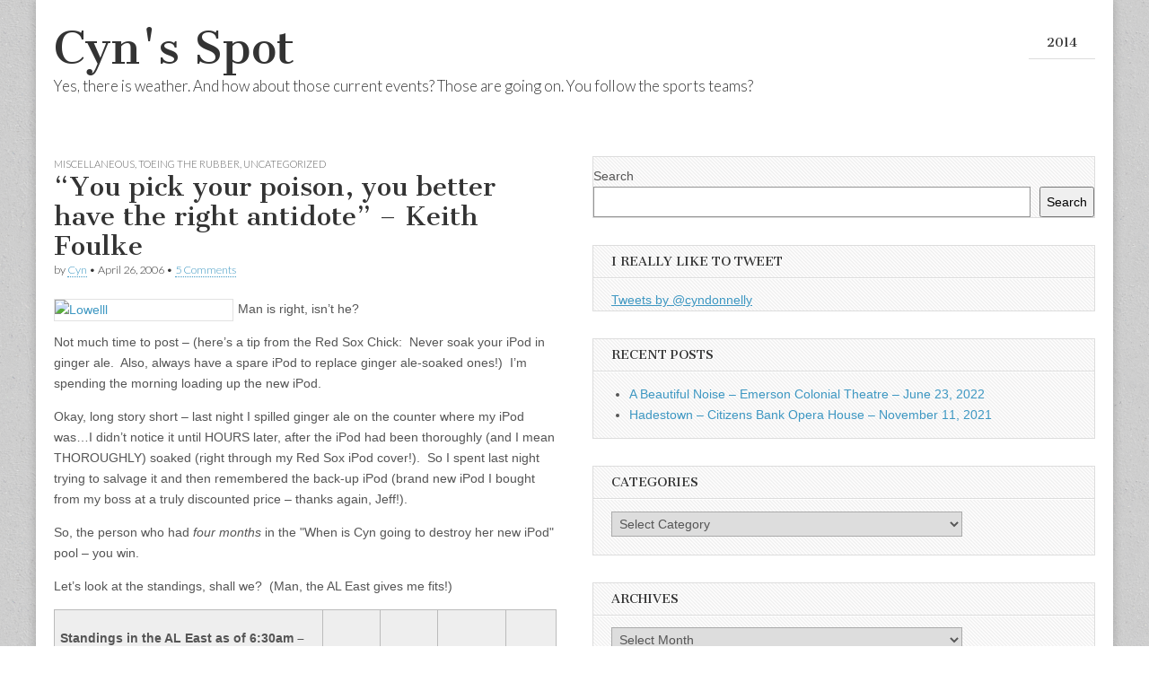

--- FILE ---
content_type: text/html; charset=UTF-8
request_url: https://www.cyndonnelly.com/2006/04/26/you-pick-your-poison-you-better-have-the-right-antidote-keith-foulke/
body_size: 13882
content:
<!DOCTYPE html>
<html lang="en-US">
<head>
	<meta charset="UTF-8" />
	<meta name="viewport" content="width=device-width, initial-scale=1.0" />
	<link rel="profile" href="http://gmpg.org/xfn/11" />
	<link rel="pingback" href="https://www.cyndonnelly.com/xmlrpc.php" />
	<title>&#8220;You pick your poison, you better have the right antidote&#8221; &#8211; Keith Foulke &#8211; Cyn&#039;s Spot</title>
<meta name='robots' content='max-image-preview:large' />
<link rel='dns-prefetch' href='//fonts.googleapis.com' />
<link rel="alternate" type="application/rss+xml" title="Cyn&#039;s Spot &raquo; Feed" href="https://www.cyndonnelly.com/feed/" />
<link rel="alternate" type="application/rss+xml" title="Cyn&#039;s Spot &raquo; Comments Feed" href="https://www.cyndonnelly.com/comments/feed/" />
<link rel="alternate" type="application/rss+xml" title="Cyn&#039;s Spot &raquo; &#8220;You pick your poison, you better have the right antidote&#8221; &#8211; Keith Foulke Comments Feed" href="https://www.cyndonnelly.com/2006/04/26/you-pick-your-poison-you-better-have-the-right-antidote-keith-foulke/feed/" />
<script type="text/javascript">
/* <![CDATA[ */
window._wpemojiSettings = {"baseUrl":"https:\/\/s.w.org\/images\/core\/emoji\/15.0.3\/72x72\/","ext":".png","svgUrl":"https:\/\/s.w.org\/images\/core\/emoji\/15.0.3\/svg\/","svgExt":".svg","source":{"concatemoji":"https:\/\/www.cyndonnelly.com\/wp-includes\/js\/wp-emoji-release.min.js?ver=6.5.7"}};
/*! This file is auto-generated */
!function(i,n){var o,s,e;function c(e){try{var t={supportTests:e,timestamp:(new Date).valueOf()};sessionStorage.setItem(o,JSON.stringify(t))}catch(e){}}function p(e,t,n){e.clearRect(0,0,e.canvas.width,e.canvas.height),e.fillText(t,0,0);var t=new Uint32Array(e.getImageData(0,0,e.canvas.width,e.canvas.height).data),r=(e.clearRect(0,0,e.canvas.width,e.canvas.height),e.fillText(n,0,0),new Uint32Array(e.getImageData(0,0,e.canvas.width,e.canvas.height).data));return t.every(function(e,t){return e===r[t]})}function u(e,t,n){switch(t){case"flag":return n(e,"\ud83c\udff3\ufe0f\u200d\u26a7\ufe0f","\ud83c\udff3\ufe0f\u200b\u26a7\ufe0f")?!1:!n(e,"\ud83c\uddfa\ud83c\uddf3","\ud83c\uddfa\u200b\ud83c\uddf3")&&!n(e,"\ud83c\udff4\udb40\udc67\udb40\udc62\udb40\udc65\udb40\udc6e\udb40\udc67\udb40\udc7f","\ud83c\udff4\u200b\udb40\udc67\u200b\udb40\udc62\u200b\udb40\udc65\u200b\udb40\udc6e\u200b\udb40\udc67\u200b\udb40\udc7f");case"emoji":return!n(e,"\ud83d\udc26\u200d\u2b1b","\ud83d\udc26\u200b\u2b1b")}return!1}function f(e,t,n){var r="undefined"!=typeof WorkerGlobalScope&&self instanceof WorkerGlobalScope?new OffscreenCanvas(300,150):i.createElement("canvas"),a=r.getContext("2d",{willReadFrequently:!0}),o=(a.textBaseline="top",a.font="600 32px Arial",{});return e.forEach(function(e){o[e]=t(a,e,n)}),o}function t(e){var t=i.createElement("script");t.src=e,t.defer=!0,i.head.appendChild(t)}"undefined"!=typeof Promise&&(o="wpEmojiSettingsSupports",s=["flag","emoji"],n.supports={everything:!0,everythingExceptFlag:!0},e=new Promise(function(e){i.addEventListener("DOMContentLoaded",e,{once:!0})}),new Promise(function(t){var n=function(){try{var e=JSON.parse(sessionStorage.getItem(o));if("object"==typeof e&&"number"==typeof e.timestamp&&(new Date).valueOf()<e.timestamp+604800&&"object"==typeof e.supportTests)return e.supportTests}catch(e){}return null}();if(!n){if("undefined"!=typeof Worker&&"undefined"!=typeof OffscreenCanvas&&"undefined"!=typeof URL&&URL.createObjectURL&&"undefined"!=typeof Blob)try{var e="postMessage("+f.toString()+"("+[JSON.stringify(s),u.toString(),p.toString()].join(",")+"));",r=new Blob([e],{type:"text/javascript"}),a=new Worker(URL.createObjectURL(r),{name:"wpTestEmojiSupports"});return void(a.onmessage=function(e){c(n=e.data),a.terminate(),t(n)})}catch(e){}c(n=f(s,u,p))}t(n)}).then(function(e){for(var t in e)n.supports[t]=e[t],n.supports.everything=n.supports.everything&&n.supports[t],"flag"!==t&&(n.supports.everythingExceptFlag=n.supports.everythingExceptFlag&&n.supports[t]);n.supports.everythingExceptFlag=n.supports.everythingExceptFlag&&!n.supports.flag,n.DOMReady=!1,n.readyCallback=function(){n.DOMReady=!0}}).then(function(){return e}).then(function(){var e;n.supports.everything||(n.readyCallback(),(e=n.source||{}).concatemoji?t(e.concatemoji):e.wpemoji&&e.twemoji&&(t(e.twemoji),t(e.wpemoji)))}))}((window,document),window._wpemojiSettings);
/* ]]> */
</script>
<link rel='stylesheet' id='openid-css' href='https://www.cyndonnelly.com/wp-content/plugins/openid/f/openid.css?ver=519' type='text/css' media='all' />
<style id='wp-emoji-styles-inline-css' type='text/css'>

	img.wp-smiley, img.emoji {
		display: inline !important;
		border: none !important;
		box-shadow: none !important;
		height: 1em !important;
		width: 1em !important;
		margin: 0 0.07em !important;
		vertical-align: -0.1em !important;
		background: none !important;
		padding: 0 !important;
	}
</style>
<link rel='stylesheet' id='wp-block-library-css' href='https://www.cyndonnelly.com/wp-includes/css/dist/block-library/style.min.css?ver=6.5.7' type='text/css' media='all' />
<style id='classic-theme-styles-inline-css' type='text/css'>
/*! This file is auto-generated */
.wp-block-button__link{color:#fff;background-color:#32373c;border-radius:9999px;box-shadow:none;text-decoration:none;padding:calc(.667em + 2px) calc(1.333em + 2px);font-size:1.125em}.wp-block-file__button{background:#32373c;color:#fff;text-decoration:none}
</style>
<style id='global-styles-inline-css' type='text/css'>
body{--wp--preset--color--black: #000000;--wp--preset--color--cyan-bluish-gray: #abb8c3;--wp--preset--color--white: #ffffff;--wp--preset--color--pale-pink: #f78da7;--wp--preset--color--vivid-red: #cf2e2e;--wp--preset--color--luminous-vivid-orange: #ff6900;--wp--preset--color--luminous-vivid-amber: #fcb900;--wp--preset--color--light-green-cyan: #7bdcb5;--wp--preset--color--vivid-green-cyan: #00d084;--wp--preset--color--pale-cyan-blue: #8ed1fc;--wp--preset--color--vivid-cyan-blue: #0693e3;--wp--preset--color--vivid-purple: #9b51e0;--wp--preset--gradient--vivid-cyan-blue-to-vivid-purple: linear-gradient(135deg,rgba(6,147,227,1) 0%,rgb(155,81,224) 100%);--wp--preset--gradient--light-green-cyan-to-vivid-green-cyan: linear-gradient(135deg,rgb(122,220,180) 0%,rgb(0,208,130) 100%);--wp--preset--gradient--luminous-vivid-amber-to-luminous-vivid-orange: linear-gradient(135deg,rgba(252,185,0,1) 0%,rgba(255,105,0,1) 100%);--wp--preset--gradient--luminous-vivid-orange-to-vivid-red: linear-gradient(135deg,rgba(255,105,0,1) 0%,rgb(207,46,46) 100%);--wp--preset--gradient--very-light-gray-to-cyan-bluish-gray: linear-gradient(135deg,rgb(238,238,238) 0%,rgb(169,184,195) 100%);--wp--preset--gradient--cool-to-warm-spectrum: linear-gradient(135deg,rgb(74,234,220) 0%,rgb(151,120,209) 20%,rgb(207,42,186) 40%,rgb(238,44,130) 60%,rgb(251,105,98) 80%,rgb(254,248,76) 100%);--wp--preset--gradient--blush-light-purple: linear-gradient(135deg,rgb(255,206,236) 0%,rgb(152,150,240) 100%);--wp--preset--gradient--blush-bordeaux: linear-gradient(135deg,rgb(254,205,165) 0%,rgb(254,45,45) 50%,rgb(107,0,62) 100%);--wp--preset--gradient--luminous-dusk: linear-gradient(135deg,rgb(255,203,112) 0%,rgb(199,81,192) 50%,rgb(65,88,208) 100%);--wp--preset--gradient--pale-ocean: linear-gradient(135deg,rgb(255,245,203) 0%,rgb(182,227,212) 50%,rgb(51,167,181) 100%);--wp--preset--gradient--electric-grass: linear-gradient(135deg,rgb(202,248,128) 0%,rgb(113,206,126) 100%);--wp--preset--gradient--midnight: linear-gradient(135deg,rgb(2,3,129) 0%,rgb(40,116,252) 100%);--wp--preset--font-size--small: 13px;--wp--preset--font-size--medium: 20px;--wp--preset--font-size--large: 36px;--wp--preset--font-size--x-large: 42px;--wp--preset--spacing--20: 0.44rem;--wp--preset--spacing--30: 0.67rem;--wp--preset--spacing--40: 1rem;--wp--preset--spacing--50: 1.5rem;--wp--preset--spacing--60: 2.25rem;--wp--preset--spacing--70: 3.38rem;--wp--preset--spacing--80: 5.06rem;--wp--preset--shadow--natural: 6px 6px 9px rgba(0, 0, 0, 0.2);--wp--preset--shadow--deep: 12px 12px 50px rgba(0, 0, 0, 0.4);--wp--preset--shadow--sharp: 6px 6px 0px rgba(0, 0, 0, 0.2);--wp--preset--shadow--outlined: 6px 6px 0px -3px rgba(255, 255, 255, 1), 6px 6px rgba(0, 0, 0, 1);--wp--preset--shadow--crisp: 6px 6px 0px rgba(0, 0, 0, 1);}:where(.is-layout-flex){gap: 0.5em;}:where(.is-layout-grid){gap: 0.5em;}body .is-layout-flex{display: flex;}body .is-layout-flex{flex-wrap: wrap;align-items: center;}body .is-layout-flex > *{margin: 0;}body .is-layout-grid{display: grid;}body .is-layout-grid > *{margin: 0;}:where(.wp-block-columns.is-layout-flex){gap: 2em;}:where(.wp-block-columns.is-layout-grid){gap: 2em;}:where(.wp-block-post-template.is-layout-flex){gap: 1.25em;}:where(.wp-block-post-template.is-layout-grid){gap: 1.25em;}.has-black-color{color: var(--wp--preset--color--black) !important;}.has-cyan-bluish-gray-color{color: var(--wp--preset--color--cyan-bluish-gray) !important;}.has-white-color{color: var(--wp--preset--color--white) !important;}.has-pale-pink-color{color: var(--wp--preset--color--pale-pink) !important;}.has-vivid-red-color{color: var(--wp--preset--color--vivid-red) !important;}.has-luminous-vivid-orange-color{color: var(--wp--preset--color--luminous-vivid-orange) !important;}.has-luminous-vivid-amber-color{color: var(--wp--preset--color--luminous-vivid-amber) !important;}.has-light-green-cyan-color{color: var(--wp--preset--color--light-green-cyan) !important;}.has-vivid-green-cyan-color{color: var(--wp--preset--color--vivid-green-cyan) !important;}.has-pale-cyan-blue-color{color: var(--wp--preset--color--pale-cyan-blue) !important;}.has-vivid-cyan-blue-color{color: var(--wp--preset--color--vivid-cyan-blue) !important;}.has-vivid-purple-color{color: var(--wp--preset--color--vivid-purple) !important;}.has-black-background-color{background-color: var(--wp--preset--color--black) !important;}.has-cyan-bluish-gray-background-color{background-color: var(--wp--preset--color--cyan-bluish-gray) !important;}.has-white-background-color{background-color: var(--wp--preset--color--white) !important;}.has-pale-pink-background-color{background-color: var(--wp--preset--color--pale-pink) !important;}.has-vivid-red-background-color{background-color: var(--wp--preset--color--vivid-red) !important;}.has-luminous-vivid-orange-background-color{background-color: var(--wp--preset--color--luminous-vivid-orange) !important;}.has-luminous-vivid-amber-background-color{background-color: var(--wp--preset--color--luminous-vivid-amber) !important;}.has-light-green-cyan-background-color{background-color: var(--wp--preset--color--light-green-cyan) !important;}.has-vivid-green-cyan-background-color{background-color: var(--wp--preset--color--vivid-green-cyan) !important;}.has-pale-cyan-blue-background-color{background-color: var(--wp--preset--color--pale-cyan-blue) !important;}.has-vivid-cyan-blue-background-color{background-color: var(--wp--preset--color--vivid-cyan-blue) !important;}.has-vivid-purple-background-color{background-color: var(--wp--preset--color--vivid-purple) !important;}.has-black-border-color{border-color: var(--wp--preset--color--black) !important;}.has-cyan-bluish-gray-border-color{border-color: var(--wp--preset--color--cyan-bluish-gray) !important;}.has-white-border-color{border-color: var(--wp--preset--color--white) !important;}.has-pale-pink-border-color{border-color: var(--wp--preset--color--pale-pink) !important;}.has-vivid-red-border-color{border-color: var(--wp--preset--color--vivid-red) !important;}.has-luminous-vivid-orange-border-color{border-color: var(--wp--preset--color--luminous-vivid-orange) !important;}.has-luminous-vivid-amber-border-color{border-color: var(--wp--preset--color--luminous-vivid-amber) !important;}.has-light-green-cyan-border-color{border-color: var(--wp--preset--color--light-green-cyan) !important;}.has-vivid-green-cyan-border-color{border-color: var(--wp--preset--color--vivid-green-cyan) !important;}.has-pale-cyan-blue-border-color{border-color: var(--wp--preset--color--pale-cyan-blue) !important;}.has-vivid-cyan-blue-border-color{border-color: var(--wp--preset--color--vivid-cyan-blue) !important;}.has-vivid-purple-border-color{border-color: var(--wp--preset--color--vivid-purple) !important;}.has-vivid-cyan-blue-to-vivid-purple-gradient-background{background: var(--wp--preset--gradient--vivid-cyan-blue-to-vivid-purple) !important;}.has-light-green-cyan-to-vivid-green-cyan-gradient-background{background: var(--wp--preset--gradient--light-green-cyan-to-vivid-green-cyan) !important;}.has-luminous-vivid-amber-to-luminous-vivid-orange-gradient-background{background: var(--wp--preset--gradient--luminous-vivid-amber-to-luminous-vivid-orange) !important;}.has-luminous-vivid-orange-to-vivid-red-gradient-background{background: var(--wp--preset--gradient--luminous-vivid-orange-to-vivid-red) !important;}.has-very-light-gray-to-cyan-bluish-gray-gradient-background{background: var(--wp--preset--gradient--very-light-gray-to-cyan-bluish-gray) !important;}.has-cool-to-warm-spectrum-gradient-background{background: var(--wp--preset--gradient--cool-to-warm-spectrum) !important;}.has-blush-light-purple-gradient-background{background: var(--wp--preset--gradient--blush-light-purple) !important;}.has-blush-bordeaux-gradient-background{background: var(--wp--preset--gradient--blush-bordeaux) !important;}.has-luminous-dusk-gradient-background{background: var(--wp--preset--gradient--luminous-dusk) !important;}.has-pale-ocean-gradient-background{background: var(--wp--preset--gradient--pale-ocean) !important;}.has-electric-grass-gradient-background{background: var(--wp--preset--gradient--electric-grass) !important;}.has-midnight-gradient-background{background: var(--wp--preset--gradient--midnight) !important;}.has-small-font-size{font-size: var(--wp--preset--font-size--small) !important;}.has-medium-font-size{font-size: var(--wp--preset--font-size--medium) !important;}.has-large-font-size{font-size: var(--wp--preset--font-size--large) !important;}.has-x-large-font-size{font-size: var(--wp--preset--font-size--x-large) !important;}
.wp-block-navigation a:where(:not(.wp-element-button)){color: inherit;}
:where(.wp-block-post-template.is-layout-flex){gap: 1.25em;}:where(.wp-block-post-template.is-layout-grid){gap: 1.25em;}
:where(.wp-block-columns.is-layout-flex){gap: 2em;}:where(.wp-block-columns.is-layout-grid){gap: 2em;}
.wp-block-pullquote{font-size: 1.5em;line-height: 1.6;}
</style>
<link rel='stylesheet' id='google_fonts-css' href='//fonts.googleapis.com/css?family=Cantata+One|Lato:300,700' type='text/css' media='all' />
<link rel='stylesheet' id='theme_stylesheet-css' href='https://www.cyndonnelly.com/wp-content/themes/magazine-basic/style.css?ver=6.5.7' type='text/css' media='all' />
<link rel='stylesheet' id='font_awesome-css' href='https://www.cyndonnelly.com/wp-content/themes/magazine-basic/library/css/font-awesome.css?ver=4.7.0' type='text/css' media='all' />
<link rel='stylesheet' id='PI_stt_front-css' href='https://www.cyndonnelly.com/wp-content/plugins/simple-twitter-tweets/css/stt.min.css?ver=6.5.7' type='text/css' media='all' />
<script type="text/javascript" src="https://www.cyndonnelly.com/wp-includes/js/jquery/jquery.min.js?ver=3.7.1" id="jquery-core-js"></script>
<script type="text/javascript" src="https://www.cyndonnelly.com/wp-includes/js/jquery/jquery-migrate.min.js?ver=3.4.1" id="jquery-migrate-js"></script>
<script type="text/javascript" src="https://www.cyndonnelly.com/wp-content/plugins/openid/f/openid.js?ver=519" id="openid-js"></script>
<script type="text/javascript" src="https://www.cyndonnelly.com/wp-content/plugins/twitter-tweets/js/weblizar-fronend-twitter-tweets.js?ver=1" id="wl-weblizar-fronend-twitter-tweets-js"></script>
<link rel="https://api.w.org/" href="https://www.cyndonnelly.com/wp-json/" /><link rel="alternate" type="application/json" href="https://www.cyndonnelly.com/wp-json/wp/v2/posts/428" /><link rel="EditURI" type="application/rsd+xml" title="RSD" href="https://www.cyndonnelly.com/xmlrpc.php?rsd" />
<meta name="generator" content="WordPress 6.5.7" />
<link rel="canonical" href="https://www.cyndonnelly.com/2006/04/26/you-pick-your-poison-you-better-have-the-right-antidote-keith-foulke/" />
<link rel='shortlink' href='https://www.cyndonnelly.com/?p=428' />
<link rel="alternate" type="application/json+oembed" href="https://www.cyndonnelly.com/wp-json/oembed/1.0/embed?url=https%3A%2F%2Fwww.cyndonnelly.com%2F2006%2F04%2F26%2Fyou-pick-your-poison-you-better-have-the-right-antidote-keith-foulke%2F" />
<link rel="alternate" type="text/xml+oembed" href="https://www.cyndonnelly.com/wp-json/oembed/1.0/embed?url=https%3A%2F%2Fwww.cyndonnelly.com%2F2006%2F04%2F26%2Fyou-pick-your-poison-you-better-have-the-right-antidote-keith-foulke%2F&#038;format=xml" />
<style>
#site-title a,#site-description{color:#333 !important}
#page{background-color:#ffffff}
.entry-meta a,.entry-content a,.widget a{color:#3D97C2}
</style>
	<style type="text/css" id="custom-background-css">
body.custom-background { background-image: url("https://www.cyndonnelly.com/wp-content/themes/magazine-basic/library/images/solid.png"); background-position: left top; background-size: auto; background-repeat: repeat; background-attachment: fixed; }
</style>
	</head>

<body class="post-template-default single single-post postid-428 single-format-standard custom-background">
	<div id="page" class="grid  ">
		<header id="header" class="row" role="banner">
			<div class="c12">
				<div id="mobile-menu">
					<a href="#" class="left-menu"><i class="fa fa-reorder"></i></a>
					<a href="#"><i class="fa fa-search"></i></a>
				</div>
				<div id="drop-down-search"><form role="search" method="get" class="search-form" action="https://www.cyndonnelly.com/">
				<label>
					<span class="screen-reader-text">Search for:</span>
					<input type="search" class="search-field" placeholder="Search &hellip;" value="" name="s" />
				</label>
				<input type="submit" class="search-submit" value="Search" />
			</form></div>

								<div class="title-logo-wrapper fl">
										<div class="header-group">
												<div id="site-title"><a href="https://www.cyndonnelly.com" title="Cyn&#039;s Spot" rel="home">Cyn&#039;s Spot</a></div>
						<div id="site-description">Yes, there is weather. And how about those current events? Those are going on. You follow the sports teams?</div>					</div>
				</div>

									<div id="header-widgets" class="fl">
						<aside id="text-8" class="header-widget widget_text"><h3 class="header-widget-title">2014</h3>			<div class="textwidget"><!-- Start of StatCounter Code for Default Guide -->
<script type="text/javascript">
var sc_project=6360108; 
var sc_invisible=1; 
var sc_security="73d6d831"; 
var sc_https=1; 
var scJsHost = (("https:" == document.location.protocol) ?
"https://secure." : "http://www.");
document.write("<sc"+"ript type='text/javascript' src='" +
scJsHost+
"statcounter.com/counter/counter.js'></"+"script>");
</script>
<noscript><div class="statcounter"><a title="website
statistics" href="http://statcounter.com/" target="_blank" rel="noopener"><img class="statcounter"
src="http://c.statcounter.com/6360108/0/73d6d831/1/"
alt="website statistics"></a></div></noscript>
<!-- End of StatCounter Code for Default Guide --></div>
		</aside>					</div>
					
				<div id="nav-wrapper">
					<div class="nav-content">
						<nav id="site-navigation" class="menus clearfix" role="navigation">
							<h3 class="screen-reader-text">Main menu</h3>
							<a class="screen-reader-text" href="#primary" title="Skip to content">Skip to content</a>
							<div class="menu"></div>
						</nav><!-- #site-navigation -->

											</div>
				</div>

			</div><!-- .c12 -->
		</header><!-- #header.row -->

		<div id="main" class="row">
	<div id="primary" class="c6" role="main">
			<article id="post-428" class="post-428 post type-post status-publish format-standard hentry category-miscellaneous category-toeing-the-rubber category-uncategorized">

	    <header>
                <div class="post-category"><a href="https://www.cyndonnelly.com/category/miscellaneous/" rel="category tag">Miscellaneous</a>, <a href="https://www.cyndonnelly.com/category/toeing-the-rubber/" rel="category tag">Toeing the Rubber</a>, <a href="https://www.cyndonnelly.com/category/uncategorized/" rel="category tag">Uncategorized</a></div>
            <h1 class="entry-title">&#8220;You pick your poison, you better have the right antidote&#8221; &#8211; Keith Foulke</h1>
    <div class="entry-meta">
        by <span class="vcard author"><span class="fn"><a href="https://www.cyndonnelly.com/author/cyn/" title="Posts by Cyn" rel="author">Cyn</a></span></span>&nbsp;&bull;&nbsp;<time class="published" datetime="2006-04-26">April 26, 2006</time>&nbsp;&bull;&nbsp;<a href="https://www.cyndonnelly.com/2006/04/26/you-pick-your-poison-you-better-have-the-right-antidote-keith-foulke/#comments">5 Comments</a>    </div>
</header>

	    <div class="entry-content">
		    <p><a href="http://redsoxchick.mlblogs.com/.shared/image.html?/photos/uncategorized/lowelll.jpg"><img fetchpriority="high" decoding="async" height="250" alt="Lowelll" src="http://redsoxchick.mlblogs.com/red_sox_chick/images/lowelll.jpg" width="200" border="0" style="float:left;margin:0 5px 5px 0;" /></a> Man is right, isn&#8217;t he?</p>
<p>Not much time to post &#8211; (here&#8217;s a tip from the Red Sox Chick:&nbsp; Never soak your iPod in ginger ale.&nbsp; Also, always have a spare iPod to replace ginger ale-soaked ones!)&nbsp; I&#8217;m spending the morning loading up the new iPod.</p>
<p>Okay, long story short &#8211; last night I spilled ginger ale on the counter where my iPod was&#8230;I didn&#8217;t notice it until HOURS later, after the iPod had been thoroughly (and I mean THOROUGHLY) soaked (right through my Red Sox iPod cover!).&nbsp; So I spent last night trying to salvage it and then remembered the back-up iPod (brand new iPod I bought from my boss at a truly discounted price &#8211; thanks again, Jeff!).</p>
<p>So, the person who had <em>four months</em> in the &quot;When is Cyn going to destroy her new iPod&quot; pool &#8211; you win.</p>
<p>Let&#8217;s look at the standings, shall we?&nbsp; (Man, the AL East gives me fits!)</p>
<table class="dataTable" cellspacing="0" cellpadding="0" width="100%" border="0">
<thead>
<tr>
<th width="135">
<p>Standings in the AL East as of 6:30am &#8211; 4/26/06</p>
<p>Team</p>
</th>
<th width="25">W</th>
<th width="25">L</th>
<th width="25">GB </th>
<th width="25"><a href="http://redsoxchick.mlblogs.com/.shared/image.html?/photos/uncategorized/mark_2.jpg"></a></th>
</tr>
</thead>
<tbody>
<tr class="trA" valign="top">
<td>Boston</td>
<td>13</td>
<td>7</td>
<td>0</td>
<td></td>
</tr>
<tr class="trB" valign="top">
<td>New York</td>
<td>10</td>
<td>8</td>
<td>2.0</td>
<td></td>
</tr>
<tr class="trA" valign="top">
<td>Toronto</td>
<td>10</td>
<td>8</td>
<td>2.0</td>
<td></td>
</tr>
<tr class="trB" valign="top">
<td>Baltimore</td>
<td>11</td>
<td>10</td>
<td>2.5</td>
<td></td>
</tr>
<tr class="trA" valign="top">
<td>Tampa Bay</td>
<td>8</td>
<td>12</td>
<td>
<p>5.0 </p>
</td>
</tr>
</tbody>
</table>
<p><em>(Picture of Mike Lowell today &#8211; 1. Because he&#8217;s been kicking butt for us thus far and 2. He&#8217;s a dam handsome man.)</em></p>
	    </div><!-- .entry-content -->

	        <footer class="entry">
	    	</footer><!-- .entry -->
	
	</article><!-- #post-428 -->
			<div id="posts-pagination">
				<h3 class="screen-reader-text">Post navigation</h3>
				<div class="previous fl"><a href="https://www.cyndonnelly.com/2006/04/25/do-not-disrespect-the-ramirez/" rel="prev">&larr; Do NOT disrespect the Ramirez!</a></div>
				<div class="next fr"><a href="https://www.cyndonnelly.com/2006/04/26/bronson-the-ad-man/" rel="next">Bronson the ad-man &rarr;</a></div>
			</div><!-- #posts-pagination -->

			
<div id="comments" class="comments-area">

	
			<h2 id="comments-title">
			5 comments for &ldquo;<span>&#8220;You pick your poison, you better have the right antidote&#8221; &#8211; Keith Foulke</span>&rdquo;		</h2>

		<ol class="commentlist">
			</li><!-- #comment-## -->
</li><!-- #comment-## -->
</li><!-- #comment-## -->
</li><!-- #comment-## -->
</li><!-- #comment-## -->
		</ol><!-- .commentlist -->

		
		
	
		<div id="respond" class="comment-respond">
		<h3 id="reply-title" class="comment-reply-title">Leave a Reply</h3><form action="https://www.cyndonnelly.com/wp-comments-post.php" method="post" id="commentform" class="comment-form" novalidate><p class="comment-notes"><span id="email-notes">Your email address will not be published.</span> <span class="required-field-message">Required fields are marked <span class="required">*</span></span></p><p class="comment-form-comment"><label for="comment">Comment <span class="required">*</span></label> <textarea id="comment" name="comment" cols="45" rows="8" maxlength="65525" required></textarea></p><p class="comment-form-author"><label for="author">Name</label> <input id="author" name="author" type="text" value="" size="30" maxlength="245" autocomplete="name" /></p>
<p class="comment-form-email"><label for="email">Email</label> <input id="email" name="email" type="email" value="" size="30" maxlength="100" aria-describedby="email-notes" autocomplete="email" /></p>
<p class="comment-form-url"><label for="url">Website</label> <input id="url" name="url" type="url" value="" size="30" maxlength="200" autocomplete="url" /></p>
<p class="form-submit"><input name="submit" type="submit" id="submit" class="submit" value="Post Comment" /> <input type='hidden' name='comment_post_ID' value='428' id='comment_post_ID' />
<input type='hidden' name='comment_parent' id='comment_parent' value='0' />
</p><p style="display: none;"><input type="hidden" id="akismet_comment_nonce" name="akismet_comment_nonce" value="1ed92d0658" /></p>		<span id="openid_comment">
			<label>
				<input type="checkbox" id="login_with_openid" name="login_with_openid" checked="checked" />
				Authenticate this comment using <span class="openid_link">OpenID</span>.			</label>
		</span>
		<script type="text/javascript">jQuery(function(){ add_openid_to_comment_form('https://www.cyndonnelly.com/index.php', '5952415fb9') })</script>
		<p style="display: none !important;"><label>&#916;<textarea name="ak_hp_textarea" cols="45" rows="8" maxlength="100"></textarea></label><input type="hidden" id="ak_js_1" name="ak_js" value="173"/><script>document.getElementById( "ak_js_1" ).setAttribute( "value", ( new Date() ).getTime() );</script></p></form>	</div><!-- #respond -->
	
</div><!-- #comments .comments-area -->
			</div><!-- #primary -->

	<div id="secondary" class="c6" role="complementary">
		<aside id="block-3" class="widget widget_block widget_search"><form role="search" method="get" action="https://www.cyndonnelly.com/" class="wp-block-search__button-outside wp-block-search__text-button wp-block-search"    ><label class="wp-block-search__label" for="wp-block-search__input-1" >Search</label><div class="wp-block-search__inside-wrapper " ><input class="wp-block-search__input" id="wp-block-search__input-1" placeholder="" value="" type="search" name="s" required /><button aria-label="Search" class="wp-block-search__button wp-element-button" type="submit" >Search</button></div></form></aside><aside id="text-11" class="widget widget_text"><h3 class="widget-title">I REALLY Like to Tweet</h3>			<div class="textwidget"><a class="twitter-timeline" href="https://twitter.com/sindonne" data-widget-id="660535260191457280">Tweets by @cyndonnelly</a>
<script>!function(d,s,id){var js,fjs=d.getElementsByTagName(s)[0],p=/^http:/.test(d.location)?'http':'https';if(!d.getElementById(id)){js=d.createElement(s);js.id=id;js.src=p+"://platform.twitter.com/widgets.js";fjs.parentNode.insertBefore(js,fjs);}}(document,"script","twitter-wjs");</script></div>
		</aside>
		<aside id="recent-posts-3" class="widget widget_recent_entries">
		<h3 class="widget-title">Recent Posts</h3>
		<ul>
											<li>
					<a href="https://www.cyndonnelly.com/2022/06/23/a-beautiful-noise-emerson-colonial-theatre-june-23-2022/">A Beautiful Noise &#8211; Emerson Colonial Theatre &#8211; June 23, 2022</a>
									</li>
											<li>
					<a href="https://www.cyndonnelly.com/2021/11/11/hadestown-citizens-bank-opera-house-november-11-2021/">Hadestown &#8211; Citizens Bank Opera House &#8211; November 11, 2021</a>
									</li>
					</ul>

		</aside><aside id="categories-2" class="widget widget_categories"><h3 class="widget-title">Categories</h3><form action="https://www.cyndonnelly.com" method="get"><label class="screen-reader-text" for="cat">Categories</label><select  name='cat' id='cat' class='postform'>
	<option value='-1'>Select Category</option>
	<option class="level-0" value="1435">2004&nbsp;&nbsp;(4)</option>
	<option class="level-0" value="1393">2006&nbsp;&nbsp;(4)</option>
	<option class="level-0" value="1359">2008&nbsp;&nbsp;(5)</option>
	<option class="level-0" value="2021">2008 ALCS&nbsp;&nbsp;(21)</option>
	<option class="level-0" value="2017">2008 ALDS&nbsp;&nbsp;(5)</option>
	<option class="level-0" value="1161">2009&nbsp;&nbsp;(338)</option>
	<option class="level-0" value="2269">2010&nbsp;&nbsp;(287)</option>
	<option class="level-0" value="2466">2011&nbsp;&nbsp;(250)</option>
	<option class="level-0" value="2617">2012&nbsp;&nbsp;(11)</option>
	<option class="level-0" value="1231">2013&nbsp;&nbsp;(17)</option>
	<option class="level-0" value="1266">2014&nbsp;&nbsp;(15)</option>
	<option class="level-0" value="1311">2015&nbsp;&nbsp;(1)</option>
	<option class="level-0" value="1264">2016&nbsp;&nbsp;(3)</option>
	<option class="level-0" value="1171">2017&nbsp;&nbsp;(6)</option>
	<option class="level-0" value="2663">2018&nbsp;&nbsp;(2)</option>
	<option class="level-0" value="2688">2019&nbsp;&nbsp;(2)</option>
	<option class="level-0" value="2694">2020&nbsp;&nbsp;(20)</option>
	<option class="level-0" value="2856">2021&nbsp;&nbsp;(2)</option>
	<option class="level-0" value="2846">2022&nbsp;&nbsp;(1)</option>
	<option class="level-0" value="2851">A Beautiful Noise&nbsp;&nbsp;(1)</option>
	<option class="level-0" value="2692">A Christmas Carol&nbsp;&nbsp;(9)</option>
	<option class="level-0" value="2752">A Soldier&#8217;s Play&nbsp;&nbsp;(1)</option>
	<option class="level-0" value="2803">Aaron Tveit&nbsp;&nbsp;(1)</option>
	<option class="level-0" value="1570">Admin&nbsp;&nbsp;(10)</option>
	<option class="level-0" value="1524">ALCS&nbsp;&nbsp;(13)</option>
	<option class="level-0" value="1221">ALDS&nbsp;&nbsp;(25)</option>
	<option class="level-0" value="2758">Alex Brightman&nbsp;&nbsp;(1)</option>
	<option class="level-0" value="2829">Alex Finke&nbsp;&nbsp;(1)</option>
	<option class="level-0" value="2789">All My Sons&nbsp;&nbsp;(1)</option>
	<option class="level-0" value="1370">All Star Game&nbsp;&nbsp;(19)</option>
	<option class="level-0" value="2836">Amanda Plummer&nbsp;&nbsp;(1)</option>
	<option class="level-0" value="2748">Amber Gray&nbsp;&nbsp;(2)</option>
	<option class="level-0" value="2756">American Airlines Theatre&nbsp;&nbsp;(1)</option>
	<option class="level-0" value="2740">American Repertory Theatre&nbsp;&nbsp;(2)</option>
	<option class="level-0" value="2705">American Shakespeare Center&nbsp;&nbsp;(1)</option>
	<option class="level-0" value="2860">Andre De Shields&nbsp;&nbsp;(2)</option>
	<option class="level-0" value="2799">Andy Karl&nbsp;&nbsp;(2)</option>
	<option class="level-0" value="2819">Angela Lansbury&nbsp;&nbsp;(1)</option>
	<option class="level-0" value="2780">Anthony Pires Jr&nbsp;&nbsp;(1)</option>
	<option class="level-0" value="2816">ArtsEmerson&nbsp;&nbsp;(1)</option>
	<option class="level-0" value="2765">Ashley Park&nbsp;&nbsp;(1)</option>
	<option class="level-0" value="1437">Assholiness&nbsp;&nbsp;(38)</option>
	<option class="level-0" value="2806">August Wilson Theatre&nbsp;&nbsp;(1)</option>
	<option class="level-0" value="1397">Awards&nbsp;&nbsp;(12)</option>
	<option class="level-0" value="1218">Ballgames&nbsp;&nbsp;(117)</option>
	<option class="level-0" value="1807">Baltimore Trip&nbsp;&nbsp;(2)</option>
	<option class="level-0" value="2807">Barrett Doss&nbsp;&nbsp;(1)</option>
	<option class="level-0" value="2823">Barrow Street Theatre&nbsp;&nbsp;(1)</option>
	<option class="level-0" value="1825">Basketball&nbsp;&nbsp;(2)</option>
	<option class="level-0" value="2792">Beautiful&nbsp;&nbsp;(1)</option>
	<option class="level-0" value="2624">Beazer&nbsp;&nbsp;(20)</option>
	<option class="level-0" value="2757">Beetlejuice&nbsp;&nbsp;(2)</option>
	<option class="level-0" value="2784">Bekah Brunstetter&nbsp;&nbsp;(1)</option>
	<option class="level-0" value="2768">Ben McKenzie&nbsp;&nbsp;(1)</option>
	<option class="level-0" value="2761">Bess Wohl&nbsp;&nbsp;(1)</option>
	<option class="level-0" value="2825">Betsy Morgan&nbsp;&nbsp;(1)</option>
	<option class="level-0" value="2834">Bill Heck&nbsp;&nbsp;(1)</option>
	<option class="level-0" value="2754">Blair Underwood&nbsp;&nbsp;(1)</option>
	<option class="level-0" value="2706">BlkFrs TV&nbsp;&nbsp;(1)</option>
	<option class="level-0" value="2101">Bloggers&nbsp;&nbsp;(1)</option>
	<option class="level-0" value="1099">Blogging&nbsp;&nbsp;(1)</option>
	<option class="level-0" value="2721">Boston&nbsp;&nbsp;(16)</option>
	<option class="level-0" value="2820">Boston Children&#8217;s Theatre&nbsp;&nbsp;(1)</option>
	<option class="level-0" value="1383">Boston Media&nbsp;&nbsp;(4)</option>
	<option class="level-0" value="1418">Boston Sports Media&nbsp;&nbsp;(36)</option>
	<option class="level-0" value="2826">Brad Oscar&nbsp;&nbsp;(1)</option>
	<option class="level-0" value="1226">Broadcasters&nbsp;&nbsp;(4)</option>
	<option class="level-0" value="2751">Broadway&nbsp;&nbsp;(9)</option>
	<option class="level-0" value="1428">Bronson Arroyo&nbsp;&nbsp;(26)</option>
	<option class="level-0" value="2797">Bryan Adams&nbsp;&nbsp;(1)</option>
	<option class="level-0" value="2741">Cambridge&nbsp;&nbsp;(2)</option>
	<option class="level-0" value="2701">CATCO Theater&nbsp;&nbsp;(1)</option>
	<option class="level-0" value="586">Cell Phone Photos&nbsp;&nbsp;(20)</option>
	<option class="level-0" value="533">Charity&nbsp;&nbsp;(5)</option>
	<option class="level-0" value="2693">Charles Dickens&nbsp;&nbsp;(8)</option>
	<option class="level-0" value="2796">Choir Boy&nbsp;&nbsp;(1)</option>
	<option class="level-0" value="2704">Christopher Austin&nbsp;&nbsp;(1)</option>
	<option class="level-0" value="2811">Christopher Hewett&nbsp;&nbsp;(1)</option>
	<option class="level-0" value="2778">Citizens Bank Opera House&nbsp;&nbsp;(2)</option>
	<option class="level-0" value="1216">Coaching&nbsp;&nbsp;(3)</option>
	<option class="level-0" value="1409">Comcast&nbsp;&nbsp;(2)</option>
	<option class="level-0" value="1560">Comcast Sports Net&nbsp;&nbsp;(1)</option>
	<option class="level-0" value="1555">Congressional Hearings&nbsp;&nbsp;(1)</option>
	<option class="level-0" value="1810">Contest&nbsp;&nbsp;(3)</option>
	<option class="level-0" value="1079">Cooking&nbsp;&nbsp;(7)</option>
	<option class="level-0" value="1470">Curt Schilling&nbsp;&nbsp;(5)</option>
	<option class="level-0" value="1381">Curtain Calls&nbsp;&nbsp;(2)</option>
	<option class="level-0" value="2733">Dan Prior&nbsp;&nbsp;(1)</option>
	<option class="level-0" value="2833">Dana Delany&nbsp;&nbsp;(1)</option>
	<option class="level-0" value="2802">Danny Burstein&nbsp;&nbsp;(1)</option>
	<option class="level-0" value="2753">David Alan Grier&nbsp;&nbsp;(1)</option>
	<option class="level-0" value="2840">Dracula&nbsp;&nbsp;(1)</option>
	<option class="level-0" value="1564">Drug Testing&nbsp;&nbsp;(1)</option>
	<option class="level-0" value="2822">Duncan Smith&nbsp;&nbsp;(1)</option>
	<option class="level-0" value="2837">Elizabeth Ashley&nbsp;&nbsp;(1)</option>
	<option class="level-0" value="2736">Emerson Colonial Theatre&nbsp;&nbsp;(4)</option>
	<option class="level-0" value="549">Entertainment&nbsp;&nbsp;(19)</option>
	<option class="level-0" value="2777">Eric Huffman&nbsp;&nbsp;(1)</option>
	<option class="level-0" value="2813">Erik Jensen&nbsp;&nbsp;(1)</option>
	<option class="level-0" value="2702">Ernaisja Curry&nbsp;&nbsp;(1)</option>
	<option class="level-0" value="1368">ESPN&nbsp;&nbsp;(5)</option>
	<option class="level-0" value="2750">Eva Noblezada&nbsp;&nbsp;(2)</option>
	<option class="level-0" value="1369">Eye Candy&nbsp;&nbsp;(10)</option>
	<option class="level-0" value="1392">Faith&nbsp;&nbsp;(1)</option>
	<option class="level-0" value="595">Favorites&nbsp;&nbsp;(5)</option>
	<option class="level-0" value="2480">Featured&nbsp;&nbsp;(30)</option>
	<option class="level-0" value="2737">Fiddler on the Roof&nbsp;&nbsp;(1)</option>
	<option class="level-0" value="2795">Fiddler on the Roof in Yiddish&nbsp;&nbsp;(1)</option>
	<option class="level-0" value="1962">Five Fun Facts&nbsp;&nbsp;(3)</option>
	<option class="level-0" value="1387">Flashback&nbsp;&nbsp;(9)</option>
	<option class="level-0" value="1400">Football&nbsp;&nbsp;(2)</option>
	<option class="level-0" value="2842">Frank Langella&nbsp;&nbsp;(1)</option>
	<option class="level-0" value="2699">Frank Ruiz&nbsp;&nbsp;(1)</option>
	<option class="level-0" value="670">Friends&nbsp;&nbsp;(5)</option>
	<option class="level-0" value="1988">Fun&nbsp;&nbsp;(9)</option>
	<option class="level-0" value="1718">Funnies&nbsp;&nbsp;(10)</option>
	<option class="level-0" value="1667">Games&nbsp;&nbsp;(45)</option>
	<option class="level-0" value="2818">George Hearn&nbsp;&nbsp;(1)</option>
	<option class="level-0" value="2726">George Salazar&nbsp;&nbsp;(1)</option>
	<option class="level-0" value="2738">Gloria A Life&nbsp;&nbsp;(1)</option>
	<option class="level-0" value="2742">Gloria Steinem&nbsp;&nbsp;(1)</option>
	<option class="level-0" value="1714">God&nbsp;&nbsp;(1)</option>
	<option class="level-0" value="1380">Good Guys&nbsp;&nbsp;(41)</option>
	<option class="level-0" value="2048">Good News&nbsp;&nbsp;(3)</option>
	<option class="level-0" value="2762">Grand Horizon&nbsp;&nbsp;(1)</option>
	<option class="level-0" value="2808">Groundhog Day&nbsp;&nbsp;(1)</option>
	<option class="level-0" value="1523">Guest Blogger&nbsp;&nbsp;(2)</option>
	<option class="level-0" value="2747">Hadestown&nbsp;&nbsp;(2)</option>
	<option class="level-0" value="2779">Hair&nbsp;&nbsp;(1)</option>
	<option class="level-0" value="1228">Hall of Fame&nbsp;&nbsp;(9)</option>
	<option class="level-0" value="2707">Hanover Theatre&nbsp;&nbsp;(1)</option>
	<option class="level-0" value="2763">Helen Hayes Theater&nbsp;&nbsp;(1)</option>
	<option class="level-0" value="2788">Hello Dolly&nbsp;&nbsp;(1)</option>
	<option class="level-0" value="1799">Holiday&nbsp;&nbsp;(2)</option>
	<option class="level-0" value="672">Holidays&nbsp;&nbsp;(15)</option>
	<option class="level-0" value="1526">Holy Crap I went to the World Series!&nbsp;&nbsp;(2)</option>
	<option class="level-0" value="1385">Home Run Derby&nbsp;&nbsp;(3)</option>
	<option class="level-0" value="1225">Hot Stove&nbsp;&nbsp;(51)</option>
	<option class="level-0" value="1543">Hot Stove, Cool Music&nbsp;&nbsp;(1)</option>
	<option class="level-0" value="1522">Housekeeping&nbsp;&nbsp;(22)</option>
	<option class="level-0" value="2814">How to be a Rock Critic&nbsp;&nbsp;(1)</option>
	<option class="level-0" value="2729">Howard Ashman&nbsp;&nbsp;(1)</option>
	<option class="level-0" value="1394">Idiots&nbsp;&nbsp;(4)</option>
	<option class="level-0" value="2843">Imperial Theatre&nbsp;&nbsp;(1)</option>
	<option class="level-0" value="1374">Interleague&nbsp;&nbsp;(3)</option>
	<option class="level-0" value="2717">Ira David Wood III&nbsp;&nbsp;(1)</option>
	<option class="level-0" value="1379">Jackasses&nbsp;&nbsp;(23)</option>
	<option class="level-0" value="2767">James Cromwell&nbsp;&nbsp;(1)</option>
	<option class="level-0" value="2835">James Earl Jones&nbsp;&nbsp;(1)</option>
	<option class="level-0" value="2769">Jane Alexander&nbsp;&nbsp;(1)</option>
	<option class="level-0" value="1635">Japan Trip&nbsp;&nbsp;(16)</option>
	<option class="level-0" value="2719">Jefferson Mays&nbsp;&nbsp;(1)</option>
	<option class="level-0" value="2734">Jeremy Jordan&nbsp;&nbsp;(1)</option>
	<option class="level-0" value="2827">Jeremy Secomb&nbsp;&nbsp;(1)</option>
	<option class="level-0" value="2755">Jerry O&#8217;Connell&nbsp;&nbsp;(1)</option>
	<option class="level-0" value="2845">John Owen-Jones&nbsp;&nbsp;(1)</option>
	<option class="level-0" value="2735">Jonathan Groff&nbsp;&nbsp;(1)</option>
	<option class="level-0" value="2830">Joseph Taylor&nbsp;&nbsp;(1)</option>
	<option class="level-0" value="1539">Just for Fun&nbsp;&nbsp;(5)</option>
	<option class="level-0" value="2786">Karen MacDonald&nbsp;&nbsp;(1)</option>
	<option class="level-0" value="2805">Karen Olivo&nbsp;&nbsp;(1)</option>
	<option class="level-0" value="2731">Katrina Z Pavao&nbsp;&nbsp;(1)</option>
	<option class="level-0" value="2724">Ken Cheeseman&nbsp;&nbsp;(1)</option>
	<option class="level-0" value="2749">Kimberly Marable&nbsp;&nbsp;(1)</option>
	<option class="level-0" value="1955">Kindess&nbsp;&nbsp;(5)</option>
	<option class="level-0" value="1883">Kindness&nbsp;&nbsp;(7)</option>
	<option class="level-0" value="1414">Kyle Snyder&nbsp;&nbsp;(52)</option>
	<option class="level-0" value="1224">LCS&nbsp;&nbsp;(13)</option>
	<option class="level-0" value="2844">Les Miserables&nbsp;&nbsp;(1)</option>
	<option class="level-0" value="2815">Lester Bangs&nbsp;&nbsp;(1)</option>
	<option class="level-0" value="2857">Levi Kreis&nbsp;&nbsp;(1)</option>
	<option class="level-0" value="2864">Lists&nbsp;&nbsp;(17)</option>
	<option class="level-0" value="2727">Little Shop of Horrors&nbsp;&nbsp;(1)</option>
	<option class="level-0" value="2695">Littlefield NYC&nbsp;&nbsp;(1)</option>
	<option class="level-0" value="1372">Live Blog&nbsp;&nbsp;(63)</option>
	<option class="level-0" value="2530">Live Chat 2011&nbsp;&nbsp;(6)</option>
	<option class="level-0" value="2725">Live Theater&nbsp;&nbsp;(28)</option>
	<option class="level-0" value="2722">Lyric Stage Company&nbsp;&nbsp;(3)</option>
	<option class="level-0" value="1407">Manny&nbsp;&nbsp;(4)</option>
	<option class="level-0" value="2715">Manual Cinema&nbsp;&nbsp;(1)</option>
	<option class="level-0" value="2850">Mark Jacoby&nbsp;&nbsp;(1)</option>
	<option class="level-0" value="2708">Mark Linehan&nbsp;&nbsp;(1)</option>
	<option class="level-0" value="2828">Matt Doyle&nbsp;&nbsp;(1)</option>
	<option class="level-0" value="2773">Matthew Broderick&nbsp;&nbsp;(1)</option>
	<option class="level-0" value="2770">Maulik Pancholy&nbsp;&nbsp;(1)</option>
	<option class="level-0" value="674">Me&nbsp;&nbsp;(7)</option>
	<option class="level-0" value="2776">Mean Girls&nbsp;&nbsp;(1)</option>
	<option class="level-0" value="2775">Megan Masako Haley&nbsp;&nbsp;(1)</option>
	<option class="level-0" value="1747">Memorabilia&nbsp;&nbsp;(2)</option>
	<option class="level-0" value="1948">Memories&nbsp;&nbsp;(4)</option>
	<option class="level-0" value="2810">Metropolitan Center&nbsp;&nbsp;(2)</option>
	<option class="level-0" value="1212">MFY&nbsp;&nbsp;(69)</option>
	<option class="level-0" value="1456">MFY Fans&nbsp;&nbsp;(4)</option>
	<option class="level-0" value="2720">Michael Arden&nbsp;&nbsp;(1)</option>
	<option class="level-0" value="2712">Michael Halberstam&nbsp;&nbsp;(1)</option>
	<option class="level-0" value="2764">Michael Urie&nbsp;&nbsp;(1)</option>
	<option class="level-0" value="1425">Mike Timlin&nbsp;&nbsp;(28)</option>
	<option class="level-0" value="1890">MiLB&nbsp;&nbsp;(2)</option>
	<option class="level-0" value="2093">Minor League Baseball&nbsp;&nbsp;(1)</option>
	<option class="level-0" value="1391">Minor Leagues&nbsp;&nbsp;(2)</option>
	<option class="level-0" value="1219">Miscellaneous&nbsp;&nbsp;(256)</option>
	<option class="level-0" value="1534">Mitchell Report&nbsp;&nbsp;(5)</option>
	<option class="level-0" value="2728">Mj Rodriguez&nbsp;&nbsp;(1)</option>
	<option class="level-0" value="2858">Morgan Siobahn Green&nbsp;&nbsp;(1)</option>
	<option class="level-0" value="2804">Moulin Rouge&nbsp;&nbsp;(1)</option>
	<option class="level-0" value="630">Movies&nbsp;&nbsp;(72)</option>
	<option class="level-0" value="675">Music&nbsp;&nbsp;(5)</option>
	<option class="level-0" value="2730">Musicals&nbsp;&nbsp;(18)</option>
	<option class="level-0" value="1774">My Family&nbsp;&nbsp;(2)</option>
	<option class="level-0" value="2716">N. LaQuis Harkins&nbsp;&nbsp;(1)</option>
	<option class="level-0" value="2703">Nadja Simmonds&nbsp;&nbsp;(1)</option>
	<option class="level-0" value="2798">Nederlander Theatre&nbsp;&nbsp;(1)</option>
	<option class="level-0" value="2847">Neil Diamond&nbsp;&nbsp;(1)</option>
	<option class="level-0" value="2772">Neil Simon&nbsp;&nbsp;(1)</option>
	<option class="level-0" value="2782">New Rep Theatre&nbsp;&nbsp;(1)</option>
	<option class="level-0" value="2859">Nicholas Barasch&nbsp;&nbsp;(1)</option>
	<option class="level-0" value="2832">Night of the Iguana&nbsp;&nbsp;(1)</option>
	<option class="level-0" value="2732">North Shore Music Theatre&nbsp;&nbsp;(1)</option>
	<option class="level-0" value="1453">Now THAT&#8217;S what I&#8217;m talking about!&nbsp;&nbsp;(46)</option>
	<option class="level-0" value="2787">Off-Broadway&nbsp;&nbsp;(2)</option>
	<option class="level-0" value="1548">Off-Topic&nbsp;&nbsp;(5)</option>
	<option class="level-0" value="2793">Oklahoma&nbsp;&nbsp;(1)</option>
	<option class="level-0" value="2821">One Flew Over the Cuckoo&#8217;s Nest&nbsp;&nbsp;(1)</option>
	<option class="level-0" value="1401">One of &#8220;The 25&#8221;&nbsp;&nbsp;(7)</option>
	<option class="level-0" value="1389">Other Blogs&nbsp;&nbsp;(3)</option>
	<option class="level-0" value="1620">Other Teams&nbsp;&nbsp;(7)</option>
	<option class="level-0" value="2739">Patricia Kalember&nbsp;&nbsp;(1)</option>
	<option class="level-0" value="2700">Patricia Wallace-Winbush&nbsp;&nbsp;(1)</option>
	<option class="level-0" value="2745">Patrick Page&nbsp;&nbsp;(1)</option>
	<option class="level-0" value="1851">PawSox&nbsp;&nbsp;(2)</option>
	<option class="level-0" value="1445">Pawtucket Red Sox&nbsp;&nbsp;(20)</option>
	<option class="level-0" value="659">People&nbsp;&nbsp;(2)</option>
	<option class="level-0" value="2696">Pete McElligott&nbsp;&nbsp;(1)</option>
	<option class="level-0" value="2812">Peter Pan&nbsp;&nbsp;(1)</option>
	<option class="level-0" value="1223">Photos&nbsp;&nbsp;(12)</option>
	<option class="level-0" value="1421">Pitchers&nbsp;&nbsp;(6)</option>
	<option class="level-0" value="2783">Playbills&nbsp;&nbsp;(5)</option>
	<option class="level-0" value="1213">Players&nbsp;&nbsp;(290)</option>
	<option class="level-0" value="1959">Playoffs&nbsp;&nbsp;(19)</option>
	<option class="level-0" value="2774">Plaza Suite&nbsp;&nbsp;(1)</option>
	<option class="level-0" value="2800">Pretty Woman&nbsp;&nbsp;(1)</option>
	<option class="level-0" value="2766">Priscilla Lopez&nbsp;&nbsp;(1)</option>
	<option class="level-0" value="1859">PSA&nbsp;&nbsp;(2)</option>
	<option class="level-0" value="1540">Quiz&nbsp;&nbsp;(1)</option>
	<option class="level-0" value="1451">Rain Delays&nbsp;&nbsp;(3)</option>
	<option class="level-0" value="1646">Rambling&nbsp;&nbsp;(10)</option>
	<option class="level-0" value="1434">Ramblings&nbsp;&nbsp;(14)</option>
	<option class="level-0" value="546">Random&nbsp;&nbsp;(4)</option>
	<option class="level-0" value="1936">Randomness&nbsp;&nbsp;(48)</option>
	<option class="level-0" value="1217">Rants&nbsp;&nbsp;(133)</option>
	<option class="level-0" value="2743">Reeve Carney&nbsp;&nbsp;(2)</option>
	<option class="level-0" value="1404">Reflections&nbsp;&nbsp;(2)</option>
	<option class="level-0" value="1162">Review&nbsp;&nbsp;(4)</option>
	<option class="level-0" value="1940">Road Games&nbsp;&nbsp;(5)</option>
	<option class="level-0" value="2849">Robyn Hurder&nbsp;&nbsp;(1)</option>
	<option class="level-0" value="2801">Samantha Barks&nbsp;&nbsp;(1)</option>
	<option class="level-0" value="2809">Sandy Duncan&nbsp;&nbsp;(1)</option>
	<option class="level-0" value="2771">Sarah Jessica Parker&nbsp;&nbsp;(1)</option>
	<option class="level-0" value="1378">Scandal&nbsp;&nbsp;(4)</option>
	<option class="level-0" value="2697">Scott Thomas&nbsp;&nbsp;(1)</option>
	<option class="level-0" value="2839">Shubert Theatre&nbsp;&nbsp;(1)</option>
	<option class="level-0" value="2824">SiobhÃ¡n McCarthy&nbsp;&nbsp;(1)</option>
	<option class="level-0" value="2791">Slave Play&nbsp;&nbsp;(1)</option>
	<option class="level-0" value="2623">Sox Sistahs&nbsp;&nbsp;(20)</option>
	<option class="level-0" value="525">Sports&nbsp;&nbsp;(95)</option>
	<option class="level-0" value="1363">Spring Training&nbsp;&nbsp;(49)</option>
	<option class="level-0" value="2863">Starpulse&nbsp;&nbsp;(19)</option>
	<option class="level-0" value="1535">Steroids&nbsp;&nbsp;(3)</option>
	<option class="level-0" value="2711">Steve Gagliastro&nbsp;&nbsp;(1)</option>
	<option class="level-0" value="2698">Streaming Theater&nbsp;&nbsp;(8)</option>
	<option class="level-0" value="2817">Sweeney Todd&nbsp;&nbsp;(2)</option>
	<option class="level-0" value="2710">Taavon Gamble&nbsp;&nbsp;(1)</option>
	<option class="level-0" value="1702">Tales from Tru&nbsp;&nbsp;(6)</option>
	<option class="level-0" value="1415">Tall Pitchers&nbsp;&nbsp;(8)</option>
	<option class="level-0" value="645">Television&nbsp;&nbsp;(7)</option>
	<option class="level-0" value="2691">Ten Bones Theatre Company&nbsp;&nbsp;(1)</option>
	<option class="level-0" value="2831">Tennessee Williams&nbsp;&nbsp;(1)</option>
	<option class="level-0" value="2785">The Cake&nbsp;&nbsp;(1)</option>
	<option class="level-0" value="1399">The Greatest Comeback in MLB History&nbsp;&nbsp;(1)</option>
	<option class="level-0" value="2709">The Hanover Theatre Repertory&nbsp;&nbsp;(1)</option>
	<option class="level-0" value="2794">The Prom&nbsp;&nbsp;(1)</option>
	<option class="level-0" value="2723">The Treasurer&nbsp;&nbsp;(1)</option>
	<option class="level-0" value="2838">The Wiz&nbsp;&nbsp;(1)</option>
	<option class="level-0" value="2718">Theatre in the Park&nbsp;&nbsp;(1)</option>
	<option class="level-0" value="1402">Tickets&nbsp;&nbsp;(3)</option>
	<option class="level-0" value="1358">Toeing the Rubber&nbsp;&nbsp;(2,752)</option>
	<option class="level-0" value="1214">Trade Updates&nbsp;&nbsp;(2)</option>
	<option class="level-0" value="2070">Trades&nbsp;&nbsp;(1)</option>
	<option class="level-0" value="1641">Travels of Tru&nbsp;&nbsp;(7)</option>
	<option class="level-0" value="1405">truck day&nbsp;&nbsp;(3)</option>
	<option class="level-0" value="1491">Ugh&nbsp;&nbsp;(16)</option>
	<option class="level-0" value="1">Uncategorized&nbsp;&nbsp;(2,545)</option>
	<option class="level-0" value="2790">Waitress&nbsp;&nbsp;(1)</option>
	<option class="level-0" value="2746">Walter Kerr Theatre&nbsp;&nbsp;(2)</option>
	<option class="level-0" value="2781">Watertown&nbsp;&nbsp;(1)</option>
	<option class="level-0" value="2029">WEEI Next Great Sports Blogger Contest&nbsp;&nbsp;(4)</option>
	<option class="level-0" value="1457">Well, THAT sucked.&nbsp;&nbsp;(18)</option>
	<option class="level-0" value="1841">Whatever Happened To?&nbsp;&nbsp;(2)</option>
	<option class="level-0" value="1569">White House&nbsp;&nbsp;(1)</option>
	<option class="level-0" value="2841">Wilbur Theatre&nbsp;&nbsp;(1)</option>
	<option class="level-0" value="2759">Will Blum&nbsp;&nbsp;(1)</option>
	<option class="level-0" value="2848">Will Swenson&nbsp;&nbsp;(1)</option>
	<option class="level-0" value="2760">Winter Garden Theatre&nbsp;&nbsp;(1)</option>
	<option class="level-0" value="1442">Woo-Hoo!&nbsp;&nbsp;(46)</option>
	<option class="level-0" value="1362">World Baseball Classic&nbsp;&nbsp;(11)</option>
	<option class="level-0" value="1227">World Series&nbsp;&nbsp;(33)</option>
</select>
</form><script type="text/javascript">
/* <![CDATA[ */

(function() {
	var dropdown = document.getElementById( "cat" );
	function onCatChange() {
		if ( dropdown.options[ dropdown.selectedIndex ].value > 0 ) {
			dropdown.parentNode.submit();
		}
	}
	dropdown.onchange = onCatChange;
})();

/* ]]> */
</script>
</aside><aside id="archives-2" class="widget widget_archive"><h3 class="widget-title">Archives</h3>		<label class="screen-reader-text" for="archives-dropdown-2">Archives</label>
		<select id="archives-dropdown-2" name="archive-dropdown">
			
			<option value="">Select Month</option>
				<option value='https://www.cyndonnelly.com/2022/06/'> June 2022 &nbsp;(1)</option>
	<option value='https://www.cyndonnelly.com/2021/11/'> November 2021 &nbsp;(1)</option>
	<option value='https://www.cyndonnelly.com/2021/09/'> September 2021 &nbsp;(1)</option>
	<option value='https://www.cyndonnelly.com/2020/12/'> December 2020 &nbsp;(7)</option>
	<option value='https://www.cyndonnelly.com/2020/11/'> November 2020 &nbsp;(2)</option>
	<option value='https://www.cyndonnelly.com/2020/08/'> August 2020 &nbsp;(1)</option>
	<option value='https://www.cyndonnelly.com/2020/03/'> March 2020 &nbsp;(2)</option>
	<option value='https://www.cyndonnelly.com/2020/02/'> February 2020 &nbsp;(7)</option>
	<option value='https://www.cyndonnelly.com/2020/01/'> January 2020 &nbsp;(3)</option>
	<option value='https://www.cyndonnelly.com/2019/12/'> December 2019 &nbsp;(1)</option>
	<option value='https://www.cyndonnelly.com/2018/08/'> August 2018 &nbsp;(2)</option>
	<option value='https://www.cyndonnelly.com/2017/09/'> September 2017 &nbsp;(1)</option>
	<option value='https://www.cyndonnelly.com/2017/06/'> June 2017 &nbsp;(1)</option>
	<option value='https://www.cyndonnelly.com/2017/05/'> May 2017 &nbsp;(3)</option>
	<option value='https://www.cyndonnelly.com/2017/03/'> March 2017 &nbsp;(1)</option>
	<option value='https://www.cyndonnelly.com/2017/02/'> February 2017 &nbsp;(3)</option>
	<option value='https://www.cyndonnelly.com/2017/01/'> January 2017 &nbsp;(1)</option>
	<option value='https://www.cyndonnelly.com/2016/06/'> June 2016 &nbsp;(3)</option>
	<option value='https://www.cyndonnelly.com/2015/12/'> December 2015 &nbsp;(1)</option>
	<option value='https://www.cyndonnelly.com/2015/11/'> November 2015 &nbsp;(10)</option>
	<option value='https://www.cyndonnelly.com/2015/04/'> April 2015 &nbsp;(1)</option>
	<option value='https://www.cyndonnelly.com/2014/08/'> August 2014 &nbsp;(2)</option>
	<option value='https://www.cyndonnelly.com/2014/07/'> July 2014 &nbsp;(1)</option>
	<option value='https://www.cyndonnelly.com/2014/06/'> June 2014 &nbsp;(6)</option>
	<option value='https://www.cyndonnelly.com/2014/05/'> May 2014 &nbsp;(3)</option>
	<option value='https://www.cyndonnelly.com/2014/04/'> April 2014 &nbsp;(6)</option>
	<option value='https://www.cyndonnelly.com/2014/03/'> March 2014 &nbsp;(3)</option>
	<option value='https://www.cyndonnelly.com/2014/01/'> January 2014 &nbsp;(1)</option>
	<option value='https://www.cyndonnelly.com/2013/12/'> December 2013 &nbsp;(1)</option>
	<option value='https://www.cyndonnelly.com/2013/11/'> November 2013 &nbsp;(2)</option>
	<option value='https://www.cyndonnelly.com/2013/10/'> October 2013 &nbsp;(7)</option>
	<option value='https://www.cyndonnelly.com/2013/09/'> September 2013 &nbsp;(3)</option>
	<option value='https://www.cyndonnelly.com/2013/08/'> August 2013 &nbsp;(3)</option>
	<option value='https://www.cyndonnelly.com/2013/01/'> January 2013 &nbsp;(1)</option>
	<option value='https://www.cyndonnelly.com/2012/07/'> July 2012 &nbsp;(3)</option>
	<option value='https://www.cyndonnelly.com/2012/06/'> June 2012 &nbsp;(3)</option>
	<option value='https://www.cyndonnelly.com/2012/05/'> May 2012 &nbsp;(5)</option>
	<option value='https://www.cyndonnelly.com/2012/04/'> April 2012 &nbsp;(33)</option>
	<option value='https://www.cyndonnelly.com/2012/03/'> March 2012 &nbsp;(6)</option>
	<option value='https://www.cyndonnelly.com/2012/02/'> February 2012 &nbsp;(15)</option>
	<option value='https://www.cyndonnelly.com/2012/01/'> January 2012 &nbsp;(9)</option>
	<option value='https://www.cyndonnelly.com/2011/12/'> December 2011 &nbsp;(10)</option>
	<option value='https://www.cyndonnelly.com/2011/11/'> November 2011 &nbsp;(25)</option>
	<option value='https://www.cyndonnelly.com/2011/10/'> October 2011 &nbsp;(45)</option>
	<option value='https://www.cyndonnelly.com/2011/09/'> September 2011 &nbsp;(32)</option>
	<option value='https://www.cyndonnelly.com/2011/08/'> August 2011 &nbsp;(22)</option>
	<option value='https://www.cyndonnelly.com/2011/07/'> July 2011 &nbsp;(20)</option>
	<option value='https://www.cyndonnelly.com/2011/06/'> June 2011 &nbsp;(18)</option>
	<option value='https://www.cyndonnelly.com/2011/05/'> May 2011 &nbsp;(36)</option>
	<option value='https://www.cyndonnelly.com/2011/04/'> April 2011 &nbsp;(45)</option>
	<option value='https://www.cyndonnelly.com/2011/03/'> March 2011 &nbsp;(31)</option>
	<option value='https://www.cyndonnelly.com/2011/02/'> February 2011 &nbsp;(16)</option>
	<option value='https://www.cyndonnelly.com/2011/01/'> January 2011 &nbsp;(9)</option>
	<option value='https://www.cyndonnelly.com/2010/12/'> December 2010 &nbsp;(13)</option>
	<option value='https://www.cyndonnelly.com/2010/11/'> November 2010 &nbsp;(51)</option>
	<option value='https://www.cyndonnelly.com/2010/10/'> October 2010 &nbsp;(65)</option>
	<option value='https://www.cyndonnelly.com/2010/09/'> September 2010 &nbsp;(39)</option>
	<option value='https://www.cyndonnelly.com/2010/08/'> August 2010 &nbsp;(26)</option>
	<option value='https://www.cyndonnelly.com/2010/07/'> July 2010 &nbsp;(28)</option>
	<option value='https://www.cyndonnelly.com/2010/06/'> June 2010 &nbsp;(30)</option>
	<option value='https://www.cyndonnelly.com/2010/05/'> May 2010 &nbsp;(42)</option>
	<option value='https://www.cyndonnelly.com/2010/04/'> April 2010 &nbsp;(32)</option>
	<option value='https://www.cyndonnelly.com/2010/03/'> March 2010 &nbsp;(26)</option>
	<option value='https://www.cyndonnelly.com/2010/02/'> February 2010 &nbsp;(7)</option>
	<option value='https://www.cyndonnelly.com/2010/01/'> January 2010 &nbsp;(8)</option>
	<option value='https://www.cyndonnelly.com/2009/12/'> December 2009 &nbsp;(8)</option>
	<option value='https://www.cyndonnelly.com/2009/11/'> November 2009 &nbsp;(14)</option>
	<option value='https://www.cyndonnelly.com/2009/10/'> October 2009 &nbsp;(29)</option>
	<option value='https://www.cyndonnelly.com/2009/09/'> September 2009 &nbsp;(26)</option>
	<option value='https://www.cyndonnelly.com/2009/08/'> August 2009 &nbsp;(30)</option>
	<option value='https://www.cyndonnelly.com/2009/07/'> July 2009 &nbsp;(42)</option>
	<option value='https://www.cyndonnelly.com/2009/06/'> June 2009 &nbsp;(38)</option>
	<option value='https://www.cyndonnelly.com/2009/05/'> May 2009 &nbsp;(38)</option>
	<option value='https://www.cyndonnelly.com/2009/04/'> April 2009 &nbsp;(37)</option>
	<option value='https://www.cyndonnelly.com/2009/03/'> March 2009 &nbsp;(35)</option>
	<option value='https://www.cyndonnelly.com/2009/02/'> February 2009 &nbsp;(28)</option>
	<option value='https://www.cyndonnelly.com/2009/01/'> January 2009 &nbsp;(29)</option>
	<option value='https://www.cyndonnelly.com/2008/12/'> December 2008 &nbsp;(24)</option>
	<option value='https://www.cyndonnelly.com/2008/11/'> November 2008 &nbsp;(35)</option>
	<option value='https://www.cyndonnelly.com/2008/10/'> October 2008 &nbsp;(51)</option>
	<option value='https://www.cyndonnelly.com/2008/09/'> September 2008 &nbsp;(69)</option>
	<option value='https://www.cyndonnelly.com/2008/08/'> August 2008 &nbsp;(63)</option>
	<option value='https://www.cyndonnelly.com/2008/07/'> July 2008 &nbsp;(87)</option>
	<option value='https://www.cyndonnelly.com/2008/06/'> June 2008 &nbsp;(55)</option>
	<option value='https://www.cyndonnelly.com/2008/05/'> May 2008 &nbsp;(62)</option>
	<option value='https://www.cyndonnelly.com/2008/04/'> April 2008 &nbsp;(79)</option>
	<option value='https://www.cyndonnelly.com/2008/03/'> March 2008 &nbsp;(62)</option>
	<option value='https://www.cyndonnelly.com/2008/02/'> February 2008 &nbsp;(34)</option>
	<option value='https://www.cyndonnelly.com/2008/01/'> January 2008 &nbsp;(32)</option>
	<option value='https://www.cyndonnelly.com/2007/12/'> December 2007 &nbsp;(19)</option>
	<option value='https://www.cyndonnelly.com/2007/11/'> November 2007 &nbsp;(27)</option>
	<option value='https://www.cyndonnelly.com/2007/10/'> October 2007 &nbsp;(52)</option>
	<option value='https://www.cyndonnelly.com/2007/09/'> September 2007 &nbsp;(38)</option>
	<option value='https://www.cyndonnelly.com/2007/08/'> August 2007 &nbsp;(40)</option>
	<option value='https://www.cyndonnelly.com/2007/07/'> July 2007 &nbsp;(32)</option>
	<option value='https://www.cyndonnelly.com/2007/06/'> June 2007 &nbsp;(41)</option>
	<option value='https://www.cyndonnelly.com/2007/05/'> May 2007 &nbsp;(32)</option>
	<option value='https://www.cyndonnelly.com/2007/04/'> April 2007 &nbsp;(42)</option>
	<option value='https://www.cyndonnelly.com/2007/03/'> March 2007 &nbsp;(37)</option>
	<option value='https://www.cyndonnelly.com/2007/02/'> February 2007 &nbsp;(26)</option>
	<option value='https://www.cyndonnelly.com/2007/01/'> January 2007 &nbsp;(23)</option>
	<option value='https://www.cyndonnelly.com/2006/12/'> December 2006 &nbsp;(22)</option>
	<option value='https://www.cyndonnelly.com/2006/11/'> November 2006 &nbsp;(23)</option>
	<option value='https://www.cyndonnelly.com/2006/10/'> October 2006 &nbsp;(58)</option>
	<option value='https://www.cyndonnelly.com/2006/09/'> September 2006 &nbsp;(39)</option>
	<option value='https://www.cyndonnelly.com/2006/08/'> August 2006 &nbsp;(47)</option>
	<option value='https://www.cyndonnelly.com/2006/07/'> July 2006 &nbsp;(86)</option>
	<option value='https://www.cyndonnelly.com/2006/06/'> June 2006 &nbsp;(68)</option>
	<option value='https://www.cyndonnelly.com/2006/05/'> May 2006 &nbsp;(85)</option>
	<option value='https://www.cyndonnelly.com/2006/04/'> April 2006 &nbsp;(99)</option>
	<option value='https://www.cyndonnelly.com/2006/03/'> March 2006 &nbsp;(62)</option>
	<option value='https://www.cyndonnelly.com/2006/02/'> February 2006 &nbsp;(34)</option>
	<option value='https://www.cyndonnelly.com/2006/01/'> January 2006 &nbsp;(32)</option>
	<option value='https://www.cyndonnelly.com/2005/12/'> December 2005 &nbsp;(8)</option>
	<option value='https://www.cyndonnelly.com/2005/11/'> November 2005 &nbsp;(8)</option>
	<option value='https://www.cyndonnelly.com/2005/10/'> October 2005 &nbsp;(59)</option>
	<option value='https://www.cyndonnelly.com/2005/09/'> September 2005 &nbsp;(30)</option>
	<option value='https://www.cyndonnelly.com/2005/08/'> August 2005 &nbsp;(26)</option>
	<option value='https://www.cyndonnelly.com/2005/07/'> July 2005 &nbsp;(3)</option>

		</select>

			<script type="text/javascript">
/* <![CDATA[ */

(function() {
	var dropdown = document.getElementById( "archives-dropdown-2" );
	function onSelectChange() {
		if ( dropdown.options[ dropdown.selectedIndex ].value !== '' ) {
			document.location.href = this.options[ this.selectedIndex ].value;
		}
	}
	dropdown.onchange = onSelectChange;
})();

/* ]]> */
</script>
</aside><aside id="meta-3" class="widget widget_meta"><h3 class="widget-title">Meta</h3>
		<ul>
						<li><a href="https://www.cyndonnelly.com/wp-login.php">Log in</a></li>
			<li><a href="https://www.cyndonnelly.com/feed/">Entries feed</a></li>
			<li><a href="https://www.cyndonnelly.com/comments/feed/">Comments feed</a></li>

			<li><a href="https://wordpress.org/">WordPress.org</a></li>
		</ul>

		</aside>	</div><!-- #secondary.widget-area -->

		</div> <!-- #main.row -->
</div> <!-- #page.grid -->

<footer id="footer" role="contentinfo">

	<div id="footer-content" class="grid ">
		<div class="row">

			<p class="copyright c12">
				<span class="fl">Copyright &copy; 2026 <a href="https://www.cyndonnelly.com">Cyn&#039;s Spot</a>. All Rights Reserved.</span>
				<span class="fr">The Magazine Basic Theme by <a href="https://themes.bavotasan.com/">bavotasan.com</a>.</span>
			</p><!-- .c12 -->

		</div><!-- .row -->
	</div><!-- #footer-content.grid -->

</footer><!-- #footer -->

<script type="text/javascript" src="https://www.cyndonnelly.com/wp-content/themes/magazine-basic/library/js/theme.js?ver=6.5.7" id="theme_js-js"></script>
</body>
</html>